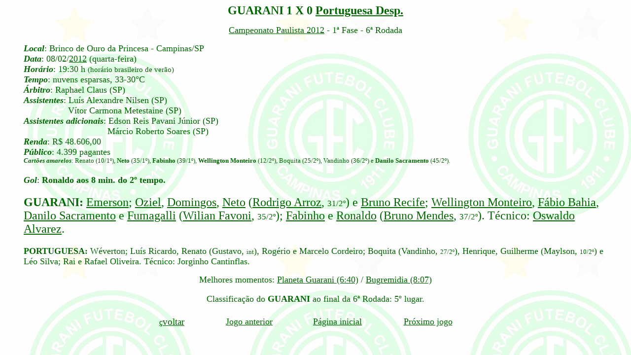

--- FILE ---
content_type: text/html
request_url: http://jogosdoguarani.com/2012/0612.html
body_size: 7888
content:
<!DOCTYPE html PUBLIC "-//w3c//dtd html 4.0 transitional//en">
<html>
<head>
  <meta http-equiv="Content-Type"
 content="text/html; charset=iso-8859-1">
  <meta name="Author" content="Jose Ricardo Lenzi Mariolani">
  <meta name="GENERATOR"
 content="Mozilla/4.76 [en] (Win98; U) [Netscape]">
  <title>GUARANI 1 X 0 Portuguesa Desp.</title>
</head>
<body
 style="color: rgb(0, 0, 0); background-color: rgb(255, 255, 255); background-image: url(../index_arquivos/image001.gif);"
 alink="#33cc00" link="#006600" vlink="#009900">
<center><b><font color="#006600"><font size="+2">GUARANI 1 X 0 <a
 href="../oponente/SP/Por.htm">Portuguesa Desp.</a></font></font></b>
<p><font color="#006600"><font size="+1"><a href="cp12.html">Campeonato
Paulista 2012</a> - 1&ordf; Fase - 6&ordf; Rodada<br>
</font></font></p>
</center>
<blockquote><font color="#006600"><font size="+1"><b><i>Local</i></b>:
Brinco de Ouro da Princesa</font></font><font color="#006600"><font
 size="+1">
- Campinas/SP</font></font><br>
  <font color="#006600"><font size="+1"><b><i>Data</i></b>: 08/02/<a
 href="index.html">2012</a>
(quarta-feira)</font></font><br>
  <font color="#006600"><font size="+1"><b><i>Hor&aacute;rio</i></b>:
19:30
h </font></font><font color="#006600"><font size="+1"><small>(hor&aacute;rio
brasileiro de ver&atilde;o)</small></font></font><font color="#006600"><font
 size="+1"><b><i><br>
Tempo</i></b>:
nuvens esparsas, 33-30&deg;C<b><i><br>
&Aacute;rbitro</i></b>: Raphael Claus (SP)</font></font><br>
  <font color="#006600"><font size="+1"><b><i>Assistentes</i></b>:
Lu&iacute;s Alexandre Nilsen (SP)<br>
&nbsp; &nbsp; &nbsp; &nbsp; &nbsp;&nbsp;
&nbsp;&nbsp;&nbsp;&nbsp;&nbsp;&nbsp; V&iacute;tor Carmona Metestaine
(SP)</font></font><br>
  <font color="#006600"><font size="+1"><b><i>Assistentes adicionais</i></b>:
Edson Reis Pavani J&uacute;nior (SP)<br>
&nbsp;&nbsp;&nbsp;&nbsp;&nbsp;&nbsp;&nbsp;&nbsp;&nbsp;&nbsp;&nbsp;&nbsp;&nbsp;&nbsp;&nbsp;&nbsp;&nbsp;&nbsp;&nbsp;&nbsp;&nbsp;&nbsp;&nbsp;&nbsp;&nbsp;&nbsp;&nbsp;&nbsp;&nbsp;&nbsp;&nbsp;&nbsp;&nbsp;
M&aacute;rcio Roberto Soares (SP)<br>
  <b><i>Renda</i></b>: R$ 48.606,00</font></font><br>
  <font color="#006600"><font size="+1"><b><i>P&uacute;blico</i></b>:
4.399 pagantes<br>
  </font></font><small><small><font color="#006600"><font size="+1"><small><small><b><i>Cart&otilde;es
amarelos</i></b>: </small></small></font></font><font color="#006600"><font
 size="+1"><small><small>Renato
(10/1&ordm;), <span style="font-weight: bold;">Neto</span>
(35/1&ordm;), <span style="font-weight: bold;">Fabinho</span>
(39/1&ordm;), <span style="font-weight: bold;">Wellington Monteiro</span>
(12/2&ordm;), Boquita (25/2&ordm;), Vandinho (36/2&ordm;) e <span
 style="font-weight: bold;">Danilo Sacramento</span> (45/2&ordm;).</small></small></font></font><font
 color="#006600"><font size="+1"><small><small><br>
  </small></small></font></font></small></small><font color="#006600"><font
 size="+1"><br>
  </font></font><font color="#006600"><font size="+1"><b><i>Gol</i></b>:
  </font></font><font color="#006600"><font size="+1"><span
 style="font-weight: bold;">Ronaldo
aos 8 min. do 2&ordm; tempo.</span></font></font><br>
  <font color="#006600"><font size="+1"> <br>
  </font></font> <font color="#006600"><font size="+2"><b>GUARANI: </b><a
 href="../2010/emerson.html">Emerson</a>;</font></font><font
 color="#006600"><font size="+2"> </font></font><font color="#006600"><font
 size="+2"><a href="oziel.html">Oziel</a></font></font><font
 color="#006600"><font size="+2">, <a href="domingos.html">Domingos</a></font></font><font
 color="#006600"><font size="+2">,</font></font><font color="#006600"><font
 size="+2"> <a href="../2010/neto.html">Neto</a></font></font><font
 color="#006600"><font size="+2"> </font></font><font color="#006600"><font
 size="+2">(<a href="arroz.html">Rodrigo Arroz</a>, <small><small>31/2&ordm;</small></small>)
e <a href="brunorecife.html">Bruno Recife</a></font></font><font
 color="#006600"><font size="+2">;</font></font><font color="#006600"><font
 size="+2"> <a href="wellington.html">Wellington Monteiro</a></font></font><font
 color="#006600"><font size="+2">,</font></font><font color="#006600"><font
 size="+2"> </font></font><font color="#006600"><font size="+2"><a
 href="fabiobahia.html">F&aacute;bio Bahia</a></font></font><font
 color="#006600"><font size="+2">, </font></font><font color="#006600"><font
 size="+2"><a href="danilo.html">Danilo Sacramento</a></font></font><font
 color="#006600"><font size="+2"> e <a href="fumagalli.html">Fumagalli</a></font></font><font
 color="#006600"><font size="+2"> (</font></font><font color="#006600"><font
 size="+2"><a href="wilian.html">Wilian Favoni</a></font></font><font
 color="#006600"><font size="+2">, <small><small>35/2&ordm;</small></small></font></font><font
 color="#006600"><font size="+2">);</font></font><font color="#006600"><font
 size="+2"> <a href="../2009/fabinho.html">Fabinho</a></font></font><font
 color="#006600"><font size="+2">
e </font></font><font color="#006600"><font size="+2"><a
 href="ronaldo.html">Ronaldo</a></font></font><font color="#006600"><font
 size="+2"> (</font></font><font color="#006600"><font size="+2"><a
 href="brunomendes.html">Bruno Mendes</a></font></font><font
 color="#006600"><font size="+2">, <small><small>37/2&ordm;</small></small></font></font><font
 color="#006600"><font size="+2">)</font></font><font color="#006600"><font
 size="+2">.
T&eacute;cnico: <a href="../2009/vadao.html">Oswaldo Alvarez</a>.<br>
  </font></font><font color="#006600"><font size="+1"><b><i><br>
  </i></b></font></font><font color="#006600"><font size="+1"><b>PORTUGUESA:</b>
W&eacute;verton; Lu&iacute;s Ricardo, Renato (Gustavo, <small><small>int</small></small>),
Rog&eacute;rio e Marcelo Cordeiro; Boquita (Vandinho, <small><small>27/2&ordm;</small></small>),
Henrique, Guilherme (Maylson, <small><small>10/2&ordm;</small></small>)
e L&eacute;o Silva; Rai e Rafael Oliveira. T&eacute;cnico: Jorginho
Cantinflas.</font></font>
  <p> </p>
  <div style="text-align: center;"><font color="#006600"><font size="+1">Melhores
momentos: <a target="_blank"
 href="http://www.youtube.com/watch?v=hpRaIQGGI14">Planeta Guarani
(6:40)</a> / <a target="_blank"
 href="http://www.youtube.com/watch?v=A9FUBb3ZCYk">Bugremidia (8:07)</a></font></font><br>
  <br>
  <div style="text-align: left;">
  <div style="text-align: center;"><font color="#006600"><font size="+1">Classifica&ccedil;&atilde;o
do <span style="font-weight: bold;">GUARANI</span> ao final da 6&ordf;
Rodada: 5&ordm; lugar.<br>
  <br>
  </font></font> </div>
  <font color="#006600"><font size="+1"> </font></font></div>
  <font color="#006600"><font size="+1"> </font></font> <font
 color="#006600"><font size="+1"> </font></font>
  <center>
  <table style="text-align: left; width: 642px; height: 34px;"
 border="0" cellpadding="2" cellspacing="2">
    <tbody>
      <tr>
        <td style="vertical-align: top;"><font color="#006600"><a
 href="javascript:history.back()"><span style="font-family: wingdings;">&ccedil;</span><span
 style="font-size: 14pt; font-family: &quot;Times New Roman&quot;;">voltar</span></a></font></td>
        <td style="vertical-align: top; text-align: center;"><a
 href="0512.html"><font size="+1">Jogo anterior</font></a></td>
        <td style="vertical-align: top; text-align: center;"><font
 size="+1"><font color="#006600"><a href="../index.htm">P&aacute;gina
inicial</a></font></font></td>
        <td style="vertical-align: top; text-align: center;"><a
 href="0712.html"><font size="+1">Pr&oacute;ximo jogo</font></a><br>
        </td>
      </tr>
    </tbody>
  </table>
  <b><font color="#006600"></font></b></center>
  </div>
  <p></p>
</blockquote>
</body>
</html>
